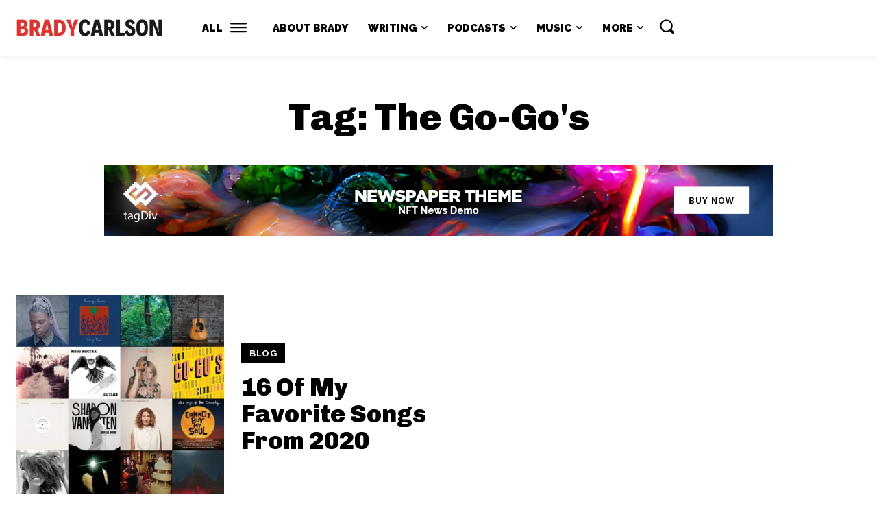

--- FILE ---
content_type: text/html; charset=utf-8
request_url: https://www.google.com/recaptcha/api2/aframe
body_size: 268
content:
<!DOCTYPE HTML><html><head><meta http-equiv="content-type" content="text/html; charset=UTF-8"></head><body><script nonce="5ONKtGig3L7yPHrX1Pxr9w">/** Anti-fraud and anti-abuse applications only. See google.com/recaptcha */ try{var clients={'sodar':'https://pagead2.googlesyndication.com/pagead/sodar?'};window.addEventListener("message",function(a){try{if(a.source===window.parent){var b=JSON.parse(a.data);var c=clients[b['id']];if(c){var d=document.createElement('img');d.src=c+b['params']+'&rc='+(localStorage.getItem("rc::a")?sessionStorage.getItem("rc::b"):"");window.document.body.appendChild(d);sessionStorage.setItem("rc::e",parseInt(sessionStorage.getItem("rc::e")||0)+1);localStorage.setItem("rc::h",'1769902831843');}}}catch(b){}});window.parent.postMessage("_grecaptcha_ready", "*");}catch(b){}</script></body></html>